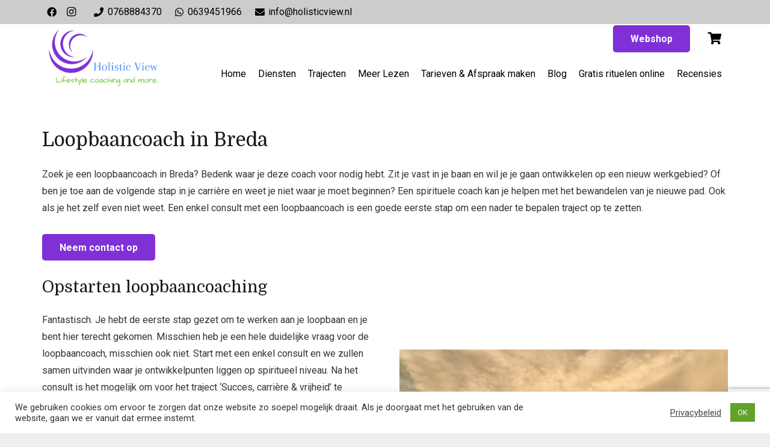

--- FILE ---
content_type: text/html; charset=utf-8
request_url: https://www.google.com/recaptcha/api2/anchor?ar=1&k=6LcI1dYZAAAAAAWjuWzLgHdtsOOfO-4zn3pwIsyD&co=aHR0cHM6Ly9ob2xpc3RpY3ZpZXcubmw6NDQz&hl=en&v=PoyoqOPhxBO7pBk68S4YbpHZ&size=invisible&anchor-ms=20000&execute-ms=30000&cb=vdrlal5u2w38
body_size: 48607
content:
<!DOCTYPE HTML><html dir="ltr" lang="en"><head><meta http-equiv="Content-Type" content="text/html; charset=UTF-8">
<meta http-equiv="X-UA-Compatible" content="IE=edge">
<title>reCAPTCHA</title>
<style type="text/css">
/* cyrillic-ext */
@font-face {
  font-family: 'Roboto';
  font-style: normal;
  font-weight: 400;
  font-stretch: 100%;
  src: url(//fonts.gstatic.com/s/roboto/v48/KFO7CnqEu92Fr1ME7kSn66aGLdTylUAMa3GUBHMdazTgWw.woff2) format('woff2');
  unicode-range: U+0460-052F, U+1C80-1C8A, U+20B4, U+2DE0-2DFF, U+A640-A69F, U+FE2E-FE2F;
}
/* cyrillic */
@font-face {
  font-family: 'Roboto';
  font-style: normal;
  font-weight: 400;
  font-stretch: 100%;
  src: url(//fonts.gstatic.com/s/roboto/v48/KFO7CnqEu92Fr1ME7kSn66aGLdTylUAMa3iUBHMdazTgWw.woff2) format('woff2');
  unicode-range: U+0301, U+0400-045F, U+0490-0491, U+04B0-04B1, U+2116;
}
/* greek-ext */
@font-face {
  font-family: 'Roboto';
  font-style: normal;
  font-weight: 400;
  font-stretch: 100%;
  src: url(//fonts.gstatic.com/s/roboto/v48/KFO7CnqEu92Fr1ME7kSn66aGLdTylUAMa3CUBHMdazTgWw.woff2) format('woff2');
  unicode-range: U+1F00-1FFF;
}
/* greek */
@font-face {
  font-family: 'Roboto';
  font-style: normal;
  font-weight: 400;
  font-stretch: 100%;
  src: url(//fonts.gstatic.com/s/roboto/v48/KFO7CnqEu92Fr1ME7kSn66aGLdTylUAMa3-UBHMdazTgWw.woff2) format('woff2');
  unicode-range: U+0370-0377, U+037A-037F, U+0384-038A, U+038C, U+038E-03A1, U+03A3-03FF;
}
/* math */
@font-face {
  font-family: 'Roboto';
  font-style: normal;
  font-weight: 400;
  font-stretch: 100%;
  src: url(//fonts.gstatic.com/s/roboto/v48/KFO7CnqEu92Fr1ME7kSn66aGLdTylUAMawCUBHMdazTgWw.woff2) format('woff2');
  unicode-range: U+0302-0303, U+0305, U+0307-0308, U+0310, U+0312, U+0315, U+031A, U+0326-0327, U+032C, U+032F-0330, U+0332-0333, U+0338, U+033A, U+0346, U+034D, U+0391-03A1, U+03A3-03A9, U+03B1-03C9, U+03D1, U+03D5-03D6, U+03F0-03F1, U+03F4-03F5, U+2016-2017, U+2034-2038, U+203C, U+2040, U+2043, U+2047, U+2050, U+2057, U+205F, U+2070-2071, U+2074-208E, U+2090-209C, U+20D0-20DC, U+20E1, U+20E5-20EF, U+2100-2112, U+2114-2115, U+2117-2121, U+2123-214F, U+2190, U+2192, U+2194-21AE, U+21B0-21E5, U+21F1-21F2, U+21F4-2211, U+2213-2214, U+2216-22FF, U+2308-230B, U+2310, U+2319, U+231C-2321, U+2336-237A, U+237C, U+2395, U+239B-23B7, U+23D0, U+23DC-23E1, U+2474-2475, U+25AF, U+25B3, U+25B7, U+25BD, U+25C1, U+25CA, U+25CC, U+25FB, U+266D-266F, U+27C0-27FF, U+2900-2AFF, U+2B0E-2B11, U+2B30-2B4C, U+2BFE, U+3030, U+FF5B, U+FF5D, U+1D400-1D7FF, U+1EE00-1EEFF;
}
/* symbols */
@font-face {
  font-family: 'Roboto';
  font-style: normal;
  font-weight: 400;
  font-stretch: 100%;
  src: url(//fonts.gstatic.com/s/roboto/v48/KFO7CnqEu92Fr1ME7kSn66aGLdTylUAMaxKUBHMdazTgWw.woff2) format('woff2');
  unicode-range: U+0001-000C, U+000E-001F, U+007F-009F, U+20DD-20E0, U+20E2-20E4, U+2150-218F, U+2190, U+2192, U+2194-2199, U+21AF, U+21E6-21F0, U+21F3, U+2218-2219, U+2299, U+22C4-22C6, U+2300-243F, U+2440-244A, U+2460-24FF, U+25A0-27BF, U+2800-28FF, U+2921-2922, U+2981, U+29BF, U+29EB, U+2B00-2BFF, U+4DC0-4DFF, U+FFF9-FFFB, U+10140-1018E, U+10190-1019C, U+101A0, U+101D0-101FD, U+102E0-102FB, U+10E60-10E7E, U+1D2C0-1D2D3, U+1D2E0-1D37F, U+1F000-1F0FF, U+1F100-1F1AD, U+1F1E6-1F1FF, U+1F30D-1F30F, U+1F315, U+1F31C, U+1F31E, U+1F320-1F32C, U+1F336, U+1F378, U+1F37D, U+1F382, U+1F393-1F39F, U+1F3A7-1F3A8, U+1F3AC-1F3AF, U+1F3C2, U+1F3C4-1F3C6, U+1F3CA-1F3CE, U+1F3D4-1F3E0, U+1F3ED, U+1F3F1-1F3F3, U+1F3F5-1F3F7, U+1F408, U+1F415, U+1F41F, U+1F426, U+1F43F, U+1F441-1F442, U+1F444, U+1F446-1F449, U+1F44C-1F44E, U+1F453, U+1F46A, U+1F47D, U+1F4A3, U+1F4B0, U+1F4B3, U+1F4B9, U+1F4BB, U+1F4BF, U+1F4C8-1F4CB, U+1F4D6, U+1F4DA, U+1F4DF, U+1F4E3-1F4E6, U+1F4EA-1F4ED, U+1F4F7, U+1F4F9-1F4FB, U+1F4FD-1F4FE, U+1F503, U+1F507-1F50B, U+1F50D, U+1F512-1F513, U+1F53E-1F54A, U+1F54F-1F5FA, U+1F610, U+1F650-1F67F, U+1F687, U+1F68D, U+1F691, U+1F694, U+1F698, U+1F6AD, U+1F6B2, U+1F6B9-1F6BA, U+1F6BC, U+1F6C6-1F6CF, U+1F6D3-1F6D7, U+1F6E0-1F6EA, U+1F6F0-1F6F3, U+1F6F7-1F6FC, U+1F700-1F7FF, U+1F800-1F80B, U+1F810-1F847, U+1F850-1F859, U+1F860-1F887, U+1F890-1F8AD, U+1F8B0-1F8BB, U+1F8C0-1F8C1, U+1F900-1F90B, U+1F93B, U+1F946, U+1F984, U+1F996, U+1F9E9, U+1FA00-1FA6F, U+1FA70-1FA7C, U+1FA80-1FA89, U+1FA8F-1FAC6, U+1FACE-1FADC, U+1FADF-1FAE9, U+1FAF0-1FAF8, U+1FB00-1FBFF;
}
/* vietnamese */
@font-face {
  font-family: 'Roboto';
  font-style: normal;
  font-weight: 400;
  font-stretch: 100%;
  src: url(//fonts.gstatic.com/s/roboto/v48/KFO7CnqEu92Fr1ME7kSn66aGLdTylUAMa3OUBHMdazTgWw.woff2) format('woff2');
  unicode-range: U+0102-0103, U+0110-0111, U+0128-0129, U+0168-0169, U+01A0-01A1, U+01AF-01B0, U+0300-0301, U+0303-0304, U+0308-0309, U+0323, U+0329, U+1EA0-1EF9, U+20AB;
}
/* latin-ext */
@font-face {
  font-family: 'Roboto';
  font-style: normal;
  font-weight: 400;
  font-stretch: 100%;
  src: url(//fonts.gstatic.com/s/roboto/v48/KFO7CnqEu92Fr1ME7kSn66aGLdTylUAMa3KUBHMdazTgWw.woff2) format('woff2');
  unicode-range: U+0100-02BA, U+02BD-02C5, U+02C7-02CC, U+02CE-02D7, U+02DD-02FF, U+0304, U+0308, U+0329, U+1D00-1DBF, U+1E00-1E9F, U+1EF2-1EFF, U+2020, U+20A0-20AB, U+20AD-20C0, U+2113, U+2C60-2C7F, U+A720-A7FF;
}
/* latin */
@font-face {
  font-family: 'Roboto';
  font-style: normal;
  font-weight: 400;
  font-stretch: 100%;
  src: url(//fonts.gstatic.com/s/roboto/v48/KFO7CnqEu92Fr1ME7kSn66aGLdTylUAMa3yUBHMdazQ.woff2) format('woff2');
  unicode-range: U+0000-00FF, U+0131, U+0152-0153, U+02BB-02BC, U+02C6, U+02DA, U+02DC, U+0304, U+0308, U+0329, U+2000-206F, U+20AC, U+2122, U+2191, U+2193, U+2212, U+2215, U+FEFF, U+FFFD;
}
/* cyrillic-ext */
@font-face {
  font-family: 'Roboto';
  font-style: normal;
  font-weight: 500;
  font-stretch: 100%;
  src: url(//fonts.gstatic.com/s/roboto/v48/KFO7CnqEu92Fr1ME7kSn66aGLdTylUAMa3GUBHMdazTgWw.woff2) format('woff2');
  unicode-range: U+0460-052F, U+1C80-1C8A, U+20B4, U+2DE0-2DFF, U+A640-A69F, U+FE2E-FE2F;
}
/* cyrillic */
@font-face {
  font-family: 'Roboto';
  font-style: normal;
  font-weight: 500;
  font-stretch: 100%;
  src: url(//fonts.gstatic.com/s/roboto/v48/KFO7CnqEu92Fr1ME7kSn66aGLdTylUAMa3iUBHMdazTgWw.woff2) format('woff2');
  unicode-range: U+0301, U+0400-045F, U+0490-0491, U+04B0-04B1, U+2116;
}
/* greek-ext */
@font-face {
  font-family: 'Roboto';
  font-style: normal;
  font-weight: 500;
  font-stretch: 100%;
  src: url(//fonts.gstatic.com/s/roboto/v48/KFO7CnqEu92Fr1ME7kSn66aGLdTylUAMa3CUBHMdazTgWw.woff2) format('woff2');
  unicode-range: U+1F00-1FFF;
}
/* greek */
@font-face {
  font-family: 'Roboto';
  font-style: normal;
  font-weight: 500;
  font-stretch: 100%;
  src: url(//fonts.gstatic.com/s/roboto/v48/KFO7CnqEu92Fr1ME7kSn66aGLdTylUAMa3-UBHMdazTgWw.woff2) format('woff2');
  unicode-range: U+0370-0377, U+037A-037F, U+0384-038A, U+038C, U+038E-03A1, U+03A3-03FF;
}
/* math */
@font-face {
  font-family: 'Roboto';
  font-style: normal;
  font-weight: 500;
  font-stretch: 100%;
  src: url(//fonts.gstatic.com/s/roboto/v48/KFO7CnqEu92Fr1ME7kSn66aGLdTylUAMawCUBHMdazTgWw.woff2) format('woff2');
  unicode-range: U+0302-0303, U+0305, U+0307-0308, U+0310, U+0312, U+0315, U+031A, U+0326-0327, U+032C, U+032F-0330, U+0332-0333, U+0338, U+033A, U+0346, U+034D, U+0391-03A1, U+03A3-03A9, U+03B1-03C9, U+03D1, U+03D5-03D6, U+03F0-03F1, U+03F4-03F5, U+2016-2017, U+2034-2038, U+203C, U+2040, U+2043, U+2047, U+2050, U+2057, U+205F, U+2070-2071, U+2074-208E, U+2090-209C, U+20D0-20DC, U+20E1, U+20E5-20EF, U+2100-2112, U+2114-2115, U+2117-2121, U+2123-214F, U+2190, U+2192, U+2194-21AE, U+21B0-21E5, U+21F1-21F2, U+21F4-2211, U+2213-2214, U+2216-22FF, U+2308-230B, U+2310, U+2319, U+231C-2321, U+2336-237A, U+237C, U+2395, U+239B-23B7, U+23D0, U+23DC-23E1, U+2474-2475, U+25AF, U+25B3, U+25B7, U+25BD, U+25C1, U+25CA, U+25CC, U+25FB, U+266D-266F, U+27C0-27FF, U+2900-2AFF, U+2B0E-2B11, U+2B30-2B4C, U+2BFE, U+3030, U+FF5B, U+FF5D, U+1D400-1D7FF, U+1EE00-1EEFF;
}
/* symbols */
@font-face {
  font-family: 'Roboto';
  font-style: normal;
  font-weight: 500;
  font-stretch: 100%;
  src: url(//fonts.gstatic.com/s/roboto/v48/KFO7CnqEu92Fr1ME7kSn66aGLdTylUAMaxKUBHMdazTgWw.woff2) format('woff2');
  unicode-range: U+0001-000C, U+000E-001F, U+007F-009F, U+20DD-20E0, U+20E2-20E4, U+2150-218F, U+2190, U+2192, U+2194-2199, U+21AF, U+21E6-21F0, U+21F3, U+2218-2219, U+2299, U+22C4-22C6, U+2300-243F, U+2440-244A, U+2460-24FF, U+25A0-27BF, U+2800-28FF, U+2921-2922, U+2981, U+29BF, U+29EB, U+2B00-2BFF, U+4DC0-4DFF, U+FFF9-FFFB, U+10140-1018E, U+10190-1019C, U+101A0, U+101D0-101FD, U+102E0-102FB, U+10E60-10E7E, U+1D2C0-1D2D3, U+1D2E0-1D37F, U+1F000-1F0FF, U+1F100-1F1AD, U+1F1E6-1F1FF, U+1F30D-1F30F, U+1F315, U+1F31C, U+1F31E, U+1F320-1F32C, U+1F336, U+1F378, U+1F37D, U+1F382, U+1F393-1F39F, U+1F3A7-1F3A8, U+1F3AC-1F3AF, U+1F3C2, U+1F3C4-1F3C6, U+1F3CA-1F3CE, U+1F3D4-1F3E0, U+1F3ED, U+1F3F1-1F3F3, U+1F3F5-1F3F7, U+1F408, U+1F415, U+1F41F, U+1F426, U+1F43F, U+1F441-1F442, U+1F444, U+1F446-1F449, U+1F44C-1F44E, U+1F453, U+1F46A, U+1F47D, U+1F4A3, U+1F4B0, U+1F4B3, U+1F4B9, U+1F4BB, U+1F4BF, U+1F4C8-1F4CB, U+1F4D6, U+1F4DA, U+1F4DF, U+1F4E3-1F4E6, U+1F4EA-1F4ED, U+1F4F7, U+1F4F9-1F4FB, U+1F4FD-1F4FE, U+1F503, U+1F507-1F50B, U+1F50D, U+1F512-1F513, U+1F53E-1F54A, U+1F54F-1F5FA, U+1F610, U+1F650-1F67F, U+1F687, U+1F68D, U+1F691, U+1F694, U+1F698, U+1F6AD, U+1F6B2, U+1F6B9-1F6BA, U+1F6BC, U+1F6C6-1F6CF, U+1F6D3-1F6D7, U+1F6E0-1F6EA, U+1F6F0-1F6F3, U+1F6F7-1F6FC, U+1F700-1F7FF, U+1F800-1F80B, U+1F810-1F847, U+1F850-1F859, U+1F860-1F887, U+1F890-1F8AD, U+1F8B0-1F8BB, U+1F8C0-1F8C1, U+1F900-1F90B, U+1F93B, U+1F946, U+1F984, U+1F996, U+1F9E9, U+1FA00-1FA6F, U+1FA70-1FA7C, U+1FA80-1FA89, U+1FA8F-1FAC6, U+1FACE-1FADC, U+1FADF-1FAE9, U+1FAF0-1FAF8, U+1FB00-1FBFF;
}
/* vietnamese */
@font-face {
  font-family: 'Roboto';
  font-style: normal;
  font-weight: 500;
  font-stretch: 100%;
  src: url(//fonts.gstatic.com/s/roboto/v48/KFO7CnqEu92Fr1ME7kSn66aGLdTylUAMa3OUBHMdazTgWw.woff2) format('woff2');
  unicode-range: U+0102-0103, U+0110-0111, U+0128-0129, U+0168-0169, U+01A0-01A1, U+01AF-01B0, U+0300-0301, U+0303-0304, U+0308-0309, U+0323, U+0329, U+1EA0-1EF9, U+20AB;
}
/* latin-ext */
@font-face {
  font-family: 'Roboto';
  font-style: normal;
  font-weight: 500;
  font-stretch: 100%;
  src: url(//fonts.gstatic.com/s/roboto/v48/KFO7CnqEu92Fr1ME7kSn66aGLdTylUAMa3KUBHMdazTgWw.woff2) format('woff2');
  unicode-range: U+0100-02BA, U+02BD-02C5, U+02C7-02CC, U+02CE-02D7, U+02DD-02FF, U+0304, U+0308, U+0329, U+1D00-1DBF, U+1E00-1E9F, U+1EF2-1EFF, U+2020, U+20A0-20AB, U+20AD-20C0, U+2113, U+2C60-2C7F, U+A720-A7FF;
}
/* latin */
@font-face {
  font-family: 'Roboto';
  font-style: normal;
  font-weight: 500;
  font-stretch: 100%;
  src: url(//fonts.gstatic.com/s/roboto/v48/KFO7CnqEu92Fr1ME7kSn66aGLdTylUAMa3yUBHMdazQ.woff2) format('woff2');
  unicode-range: U+0000-00FF, U+0131, U+0152-0153, U+02BB-02BC, U+02C6, U+02DA, U+02DC, U+0304, U+0308, U+0329, U+2000-206F, U+20AC, U+2122, U+2191, U+2193, U+2212, U+2215, U+FEFF, U+FFFD;
}
/* cyrillic-ext */
@font-face {
  font-family: 'Roboto';
  font-style: normal;
  font-weight: 900;
  font-stretch: 100%;
  src: url(//fonts.gstatic.com/s/roboto/v48/KFO7CnqEu92Fr1ME7kSn66aGLdTylUAMa3GUBHMdazTgWw.woff2) format('woff2');
  unicode-range: U+0460-052F, U+1C80-1C8A, U+20B4, U+2DE0-2DFF, U+A640-A69F, U+FE2E-FE2F;
}
/* cyrillic */
@font-face {
  font-family: 'Roboto';
  font-style: normal;
  font-weight: 900;
  font-stretch: 100%;
  src: url(//fonts.gstatic.com/s/roboto/v48/KFO7CnqEu92Fr1ME7kSn66aGLdTylUAMa3iUBHMdazTgWw.woff2) format('woff2');
  unicode-range: U+0301, U+0400-045F, U+0490-0491, U+04B0-04B1, U+2116;
}
/* greek-ext */
@font-face {
  font-family: 'Roboto';
  font-style: normal;
  font-weight: 900;
  font-stretch: 100%;
  src: url(//fonts.gstatic.com/s/roboto/v48/KFO7CnqEu92Fr1ME7kSn66aGLdTylUAMa3CUBHMdazTgWw.woff2) format('woff2');
  unicode-range: U+1F00-1FFF;
}
/* greek */
@font-face {
  font-family: 'Roboto';
  font-style: normal;
  font-weight: 900;
  font-stretch: 100%;
  src: url(//fonts.gstatic.com/s/roboto/v48/KFO7CnqEu92Fr1ME7kSn66aGLdTylUAMa3-UBHMdazTgWw.woff2) format('woff2');
  unicode-range: U+0370-0377, U+037A-037F, U+0384-038A, U+038C, U+038E-03A1, U+03A3-03FF;
}
/* math */
@font-face {
  font-family: 'Roboto';
  font-style: normal;
  font-weight: 900;
  font-stretch: 100%;
  src: url(//fonts.gstatic.com/s/roboto/v48/KFO7CnqEu92Fr1ME7kSn66aGLdTylUAMawCUBHMdazTgWw.woff2) format('woff2');
  unicode-range: U+0302-0303, U+0305, U+0307-0308, U+0310, U+0312, U+0315, U+031A, U+0326-0327, U+032C, U+032F-0330, U+0332-0333, U+0338, U+033A, U+0346, U+034D, U+0391-03A1, U+03A3-03A9, U+03B1-03C9, U+03D1, U+03D5-03D6, U+03F0-03F1, U+03F4-03F5, U+2016-2017, U+2034-2038, U+203C, U+2040, U+2043, U+2047, U+2050, U+2057, U+205F, U+2070-2071, U+2074-208E, U+2090-209C, U+20D0-20DC, U+20E1, U+20E5-20EF, U+2100-2112, U+2114-2115, U+2117-2121, U+2123-214F, U+2190, U+2192, U+2194-21AE, U+21B0-21E5, U+21F1-21F2, U+21F4-2211, U+2213-2214, U+2216-22FF, U+2308-230B, U+2310, U+2319, U+231C-2321, U+2336-237A, U+237C, U+2395, U+239B-23B7, U+23D0, U+23DC-23E1, U+2474-2475, U+25AF, U+25B3, U+25B7, U+25BD, U+25C1, U+25CA, U+25CC, U+25FB, U+266D-266F, U+27C0-27FF, U+2900-2AFF, U+2B0E-2B11, U+2B30-2B4C, U+2BFE, U+3030, U+FF5B, U+FF5D, U+1D400-1D7FF, U+1EE00-1EEFF;
}
/* symbols */
@font-face {
  font-family: 'Roboto';
  font-style: normal;
  font-weight: 900;
  font-stretch: 100%;
  src: url(//fonts.gstatic.com/s/roboto/v48/KFO7CnqEu92Fr1ME7kSn66aGLdTylUAMaxKUBHMdazTgWw.woff2) format('woff2');
  unicode-range: U+0001-000C, U+000E-001F, U+007F-009F, U+20DD-20E0, U+20E2-20E4, U+2150-218F, U+2190, U+2192, U+2194-2199, U+21AF, U+21E6-21F0, U+21F3, U+2218-2219, U+2299, U+22C4-22C6, U+2300-243F, U+2440-244A, U+2460-24FF, U+25A0-27BF, U+2800-28FF, U+2921-2922, U+2981, U+29BF, U+29EB, U+2B00-2BFF, U+4DC0-4DFF, U+FFF9-FFFB, U+10140-1018E, U+10190-1019C, U+101A0, U+101D0-101FD, U+102E0-102FB, U+10E60-10E7E, U+1D2C0-1D2D3, U+1D2E0-1D37F, U+1F000-1F0FF, U+1F100-1F1AD, U+1F1E6-1F1FF, U+1F30D-1F30F, U+1F315, U+1F31C, U+1F31E, U+1F320-1F32C, U+1F336, U+1F378, U+1F37D, U+1F382, U+1F393-1F39F, U+1F3A7-1F3A8, U+1F3AC-1F3AF, U+1F3C2, U+1F3C4-1F3C6, U+1F3CA-1F3CE, U+1F3D4-1F3E0, U+1F3ED, U+1F3F1-1F3F3, U+1F3F5-1F3F7, U+1F408, U+1F415, U+1F41F, U+1F426, U+1F43F, U+1F441-1F442, U+1F444, U+1F446-1F449, U+1F44C-1F44E, U+1F453, U+1F46A, U+1F47D, U+1F4A3, U+1F4B0, U+1F4B3, U+1F4B9, U+1F4BB, U+1F4BF, U+1F4C8-1F4CB, U+1F4D6, U+1F4DA, U+1F4DF, U+1F4E3-1F4E6, U+1F4EA-1F4ED, U+1F4F7, U+1F4F9-1F4FB, U+1F4FD-1F4FE, U+1F503, U+1F507-1F50B, U+1F50D, U+1F512-1F513, U+1F53E-1F54A, U+1F54F-1F5FA, U+1F610, U+1F650-1F67F, U+1F687, U+1F68D, U+1F691, U+1F694, U+1F698, U+1F6AD, U+1F6B2, U+1F6B9-1F6BA, U+1F6BC, U+1F6C6-1F6CF, U+1F6D3-1F6D7, U+1F6E0-1F6EA, U+1F6F0-1F6F3, U+1F6F7-1F6FC, U+1F700-1F7FF, U+1F800-1F80B, U+1F810-1F847, U+1F850-1F859, U+1F860-1F887, U+1F890-1F8AD, U+1F8B0-1F8BB, U+1F8C0-1F8C1, U+1F900-1F90B, U+1F93B, U+1F946, U+1F984, U+1F996, U+1F9E9, U+1FA00-1FA6F, U+1FA70-1FA7C, U+1FA80-1FA89, U+1FA8F-1FAC6, U+1FACE-1FADC, U+1FADF-1FAE9, U+1FAF0-1FAF8, U+1FB00-1FBFF;
}
/* vietnamese */
@font-face {
  font-family: 'Roboto';
  font-style: normal;
  font-weight: 900;
  font-stretch: 100%;
  src: url(//fonts.gstatic.com/s/roboto/v48/KFO7CnqEu92Fr1ME7kSn66aGLdTylUAMa3OUBHMdazTgWw.woff2) format('woff2');
  unicode-range: U+0102-0103, U+0110-0111, U+0128-0129, U+0168-0169, U+01A0-01A1, U+01AF-01B0, U+0300-0301, U+0303-0304, U+0308-0309, U+0323, U+0329, U+1EA0-1EF9, U+20AB;
}
/* latin-ext */
@font-face {
  font-family: 'Roboto';
  font-style: normal;
  font-weight: 900;
  font-stretch: 100%;
  src: url(//fonts.gstatic.com/s/roboto/v48/KFO7CnqEu92Fr1ME7kSn66aGLdTylUAMa3KUBHMdazTgWw.woff2) format('woff2');
  unicode-range: U+0100-02BA, U+02BD-02C5, U+02C7-02CC, U+02CE-02D7, U+02DD-02FF, U+0304, U+0308, U+0329, U+1D00-1DBF, U+1E00-1E9F, U+1EF2-1EFF, U+2020, U+20A0-20AB, U+20AD-20C0, U+2113, U+2C60-2C7F, U+A720-A7FF;
}
/* latin */
@font-face {
  font-family: 'Roboto';
  font-style: normal;
  font-weight: 900;
  font-stretch: 100%;
  src: url(//fonts.gstatic.com/s/roboto/v48/KFO7CnqEu92Fr1ME7kSn66aGLdTylUAMa3yUBHMdazQ.woff2) format('woff2');
  unicode-range: U+0000-00FF, U+0131, U+0152-0153, U+02BB-02BC, U+02C6, U+02DA, U+02DC, U+0304, U+0308, U+0329, U+2000-206F, U+20AC, U+2122, U+2191, U+2193, U+2212, U+2215, U+FEFF, U+FFFD;
}

</style>
<link rel="stylesheet" type="text/css" href="https://www.gstatic.com/recaptcha/releases/PoyoqOPhxBO7pBk68S4YbpHZ/styles__ltr.css">
<script nonce="LWB0iNFC7pN0aCloPSwPFw" type="text/javascript">window['__recaptcha_api'] = 'https://www.google.com/recaptcha/api2/';</script>
<script type="text/javascript" src="https://www.gstatic.com/recaptcha/releases/PoyoqOPhxBO7pBk68S4YbpHZ/recaptcha__en.js" nonce="LWB0iNFC7pN0aCloPSwPFw">
      
    </script></head>
<body><div id="rc-anchor-alert" class="rc-anchor-alert"></div>
<input type="hidden" id="recaptcha-token" value="[base64]">
<script type="text/javascript" nonce="LWB0iNFC7pN0aCloPSwPFw">
      recaptcha.anchor.Main.init("[\x22ainput\x22,[\x22bgdata\x22,\x22\x22,\[base64]/[base64]/[base64]/bmV3IHJbeF0oY1swXSk6RT09Mj9uZXcgclt4XShjWzBdLGNbMV0pOkU9PTM/bmV3IHJbeF0oY1swXSxjWzFdLGNbMl0pOkU9PTQ/[base64]/[base64]/[base64]/[base64]/[base64]/[base64]/[base64]/[base64]\x22,\[base64]\\u003d\x22,\x22f0I4woRMflZ3w5rDrMO/w6LCuQ0xwolHZiMWwqZ4w5/CiB9QwptHGMKzwp3CtMO8w6Anw7lpBMObwqbDhsKbJcOxwrjDvWHDij3Cq8Oawp/DpBcsPy1owp/DngbDv8KUAwXCvjhDw5vDlRjCrA08w5RZwrrDtsOgwpZQwqbCsAHDhsOrwr0yLSMvwrkNAsKPw7zCo0/DnkXCrR7CrsOuw4NrwpfDkMKcwovCrTFKdMORwo3DqsKrwowUEkbDsMOhwoA9QcKsw5jChsO9w6nDlMK4w67DjSrDlcKVwoJZw6p/w5IQDcOJXcKqwo9eIcK/[base64]/Dm2hzwoYKw7bDgMKuw6vDs8OrJcO+wq4CSsKKQsK2w6fCnnQbBgrCvXTDokLDjcKxw53DqsO7wplHw7ITdTnDohDCtl/CpA3Dv8Ohw4ttHMK6wp1+acKxDMOzCsO5w7XCosKww79rwrJHw6PDlSk/w7YxwoDDgwl+ZsOjWsOlw6PDncOjSAI3wpXDrAZDQClfMxLDm8KrWMKpWDA+UcO5QsKPwpfDocOFw4bDucKxeGXCusOgQcOhw6rDpMO+dWHDpVgiw6XDmMKXSRLCtcO0worDp2PCh8OuecOcTcO4TcKKw5/[base64]/Cv8OxBcO1worCncKgw5TDq2HCjsK+Mn3Dn3vCvUTCmBB1LsKAwrXChAnClWUHcSfDmCEdwpnDi8OoJ3UXw6sPwpQewoDDjcOvw7Ivw6UkwofDmcKmFcO3U8KoJsKEwozClcKfwo0KCsObdVhfw7/CscKoYVNVBnlEf2xYw5bCoXsCNSkiakbDsT7Drj3DrG9Kwq7Dkh0iw6PCoxzCucOhw5QWbT8+KsKXL1/DpsKxwr4FUjrCkl4Ww67DocKPfsO1HQTDlz8iw6MEwoglNMObL8O/w43CqcOgwoZSERBqY2jDjwTCvg3Dj8OPw7McY8KMwqzDinEbE13DoUXDh8Kew5vDlhohw4fCoMOCMMOyJm4nw6rCrSdRw7pHZsOewqjChV/CgMKSwr1vEMOGw7/ClgLDpg3CncKROhxRwqslA0F+asK1wp8TNQ7CsMOXw5kTw67DgsK2H0wwwohqw57DscKZcRR6QMKKMG86wqcIw6/DvFI/FcKnw6MVJV5RHShZPEMww6Q/Y8O9PsO0R3DCn8OWdWrDs13Cp8KqYsOTKGYuZsOkw6lJbsOSVSbDgMObN8KMw55Rwo4oBHjDksOqTcKlVgTCucKnw6UFw4wVw63CucOSw7Y8bXgtZMKHw5kaE8OTwrcRwoh7w5BJZ8KEQXnCkMO4B8KdVsOeMhjCusOJwqvDjcOAG00dwoHDohxwMj/CtUfCvAsPw7fDjR/Cjgsmen7Cikw6wp7DnMKBw7jDqSp3w7HDtMOVw4fDriMNHsK2wqRLwrh/McOcJw3Cp8OvYMK+CF7CisKmwpsGwoQ5I8KJwojCqhI3w6vDmcOKMwHCjCc4w69qw5LDpcKfw7oJwoHCnHgBw4Ymw6U/[base64]/N2cdScO2RsKwHBDDm8O+wofChVZ1K8KhbnA/wrvDrsKrOsKJaMKkwqxUwpTCmDQywpAVS3vDrEUAw60UMU/Cm8OEQA1VXV7DnMOAQgzCkxPDmzJCBBJswqnDk3PDo0d3wpXDtDQawqoYwpwYCsOKw5xPMGDDjMKrw5hUDSoyNMOaw43DukkaGgPDuCjCt8Oewqt9w5bDtRXDoMOtYcOlwoLCsMOewq50w6lQw5nDgsOswp5kwpBCwpPCgMOpFcONYcKgbFQMKMO/w5fCqMOeL8KAw5DCjVLDrcKyTRvDg8OfCD9lwoJ8ecO/X8OfOsOkGcKUwqfDkhlAwqx8w544woMGw6/CqsKnwr7DlETDtnvDrVVef8OkfMOWwq9Jw53DgS7DusOWDcOGw54hMjwEw4Vow64DNMOzw6QxNVw8w53Ctg0wQ8OZClLCpV54wpgWXwXDocKIfcOmw7XCoWg5wpPCicKBbjTDr3l8w59BOMKwW8OyXyp3JMKUw5/DocO8ARlCJQ1iwpLCsg/DqB/DvcOIMD0WIsKOE8OYwpVGMMOMw47CujbDsCvCjTzCqUVDwpVGR3FZw4bCosKSejzDrMKzw6DCu3Muw4scwpTCmS3Co8KSVsKUwrzDsMOcw67ClVfCgsOLwp1RQA3DlsKBwoXCiB9Qw5ZQKB3DhHpIQcOmw7fDpGF2w49yH3HDt8O9fXggQHYfw4/CmMOQQmbDhQB4wr8OwqvCksOdb8KnAsK5w5lww4VNPcK5wpPCv8KKTA7DnBfCtA51wpHCmz1fLsK5VXxLM1VWwqjCu8KpPmlcRzTCm8KlwpYMwo7CjsO6T8Oyd8K2w6zCriZfE3/DjiFQwo4aw5nDnMOGezRZwpTCskxiwrnCq8K9CMO7ecOYXC5/w5jDtRjCq3bCvXl6ecK1w7Vnf2s3w4VUbQrCilAncMKww7HCuRt1wpfChjLChcOJwpPDhTfDv8KvOcKIw7bCthDDh8OOwrrCvmnCkwpAwpgTwqM0BwjCjcO/[base64]/ChDzDs8K9wqd7HnzCmsKMwrDCtD5+Y8O6w5nDu8KCYEfDkMOVw7QdMnI/[base64]/Cj8KIw4ZfD8K6w54iwplfwr8WPx5AVcKrwqhvworCvV3DhcOFXgbCqG/CjsK4wpZ6Ok5PMRnDoMO8C8KiPsKNW8Oaw6oCwrrDscOlN8OywppMMMOER2jDogkawqnCt8OHwpoWwpzCkMO7w6RFe8OdV8K2T8OnRsOuGnPDhyB7wqNdwrzDpn1nwp3CvcO6woXDjE1ScMO4w4VFR20Nw79dw49uI8KJUcKAw7bDmic/[base64]/C8OFbcK9wpkkwqV7w6/DmsK9EsKzw5NBMjYzR8KDwq9fMQp8RDgjwo7DqcOAFMKUGcOgCCzCpQnCl8OqDcKCG3lfw4zCq8OoScOVw4dvN8KefmjCjMOGwoDCjW/[base64]/[base64]/[base64]/Dm8OFw5U/wq90wojCscKJw7XCtzZgwrNqwqV8wpnCqQzDsCFcSmpzL8KlwpswUMOmw7LDsmPDgsOMw65VQMOeSG/Cl8KMGyY+Y1w0wo9XwoVYVEPDpMK1eUzDt8KbE1shw49bB8OAw6jCqn3CmHPCvSXDq8KGwqvCiMOJasK+Yk3DvytMw6hrQMKmw6V1w4JcBsKGKTbDtMKNTMK2w7nDqsKMdm08AsKTwoTDjndywqPChW/DnsO0eMO+ERHDmDHDoSXClsOOA1DDhAw9wq5tIUUJeMOGw7w5X8Kgw5TCrk7DkXLDsMO1w63DtC5Vw7PDqR1eM8Oaw6/[base64]/[base64]/RFhJwqQ0wqvDgMO4EUPCvy/CksK5w67DnMKyIRDCgVLDim7Cm8O6EmXDlRkkDRbCsW8vw4fDusOYeBPDoGEfw5PClMKdwrfCjcKmfl1OdhI7CcKHw6NAOMOwQGt/w6Y9w6XCiivDhsKKw7YDZk9HwpgjwpBFw67Dkh3CsMO0w74twrYuwqHDp0d2AUHDowjCuWR7GhYSUsK2w712TcOawpvCiMKzEcKlwojCisOwHBhUHnbDjMOJw7BXSRLDp1kULSVCNsO1EGbCr8KCw7QDZGgYTx/[base64]/ChcKkwqHDm3pdEjfDszceZcOfwpYDKSpmTz4US2ZSP3nCuXzCpcKsEG3Dow/DjzjCkAHDogjCnTTCuQTDgsOvCsOEPEnDsMOMdUsRBTtSfDbCgGM/awpdcsKOw7nDsMOVQMOgZ8OVdMKjZDQFXXZ1w5bCt8OwIk5Gwo3Dp1fCjsO+w4DDux/CpB85w5J8w6l5E8Krw4XDu1hxwpvDu13CnMKEMcOlw7QnNcK0VStQGcKgw7xCw6/DhhfDgcOMw5PDkMOEw7Qew4DChlHDscKlacKSw4rClMO2wrvComvCqkJnaxPCpCUuw6Mnw77Cum7Di8K/w5bCvzQCO8KKw6LDisKyIMOPwqYdw7DDvsONw7HClsOrwqrDsMOlCRgkTCMNw79jBsOLM8KcfTNSeBFDw5rDl8O2wrVhwpbDkAkUw582w77CpWnCpiJ+woPDqQ/Ch8KudD1ZcTDCoMKqfsObw64hUMKGwqTCvnPCtcKfHMOlOBrDlAUiwqXCuS3CsTQyY8K2wp7DtW3ClsOJJMKsWFk0eMOuw4IHBQjChwjCo1pfPcKEOcOSwovCpADDucOHZBvDki3Cjm0nf8KLw5vCri7CvzrCsmXDqknDrEDCtCdmBn/Cp8KMHsORwqHCtcO/DQ4BwqrDmMOnwqk2EDA8KMKuwrtfMMOXw5lHw5zCgsKHF14vwpvDo3oZw7bDpwJ/wqtVw4ZVaX3DtsOtwrzCp8OWW2vDugbCp8OXFcKvwqVPUzLDlnPDmRUYPcOfwrRtDsK4aAPClmPCrTtLw4sRchPDmsOywqprwqjClljDmGYsElh5acOlcXpZwrVPPcOww7FOwqULfhslw6Mew6TDisKbK8KAwq7DpRjDpmt/[base64]/CgcOXwrIKaMOjTMKHRsO/ZMKNwqJtb8OSbQpfw4HDnwQyw5tdw5jDlBnDhMOMVsOOMBXDgcKtw7TDiQFywqYZF0M+wpNIAcKmJMOvwoFNfg5WwrtqAV/Cm3VqS8OjcQ9tdsOgw5LDsQ8UW8O+CcKLQ8K5dQPDhwjDgcKBwr/DmsOpwpHDgsKnF8KCwq4cEcKkw7Eiw6bCgiQXwrpvw7zDkSrDlSQ1OcOZCsOSVxZswo8kQ8KIDcOULQRuVXbDiCvDs2fChjvDlsOkTMO2wp3DuwNgwoUsccKRAyfCv8OWwp58WkxHw5Ayw6pjRsO8wqo8DGfDhzE/[base64]/wrY6w4xqwr8nw7TDoWHCkWV/GcO0GRUYdMOVb8OOCRDDixI0NWF9MwpxK8KfwpR2w78mwoDDusOREsKgKMOew6/Cq8O+cGbDoMKCw6fDiidgwq5iw73Ck8KcNMKySsO0MgZCwo1iUMKjPm0Bw7bDlRLDsH5BwpdhLhzDn8KDN0VmBzvDv8Ojwp0CNcKNwozCo8OJw67CkBYnAT7Ct8KIwpTCgkcfw5fCvcK1wrgsw7jDq8KdwpbDsMOvdQ8hw6PDgXTDkGsXw7rCqcKYwo4xAsK/w6dxIsKmwo8ZNsKYw6XDscKybcODGMKtw6vCon7DoMK7w5oOYMO3GsKQYMOkw53DvcOSP8OARiTDmWsOw5Baw7rDpsOFHcOEL8O4JMO2SWkKeQzCq1zCq8KCHDxiw6Q3w4XDpRVhOSbDqxgmcMOEcsOLw6nDuMKSwqDCkC/Dkm3Dvm4twpvCtCHCvsOXwqbDnwfDkMKwwppdw5puw6Maw7FqOT3DrCDDunckwoXChicCPMODwqM1wqlmC8K2w7HCqsOXBMKNw6bCpU7Csh/DgTDDhMK9dmY4wqEsd1Jaw6TDmW8RHibDg8KFDcK5ZUzDu8OSR8OYesKDZ3DDlADCpMObR1s7YcOXMMK+wrfDrnnDi2oGw6vDvMOYZMO3woLCqnHDrMOnw4/DhsKlJsO3wovDvytKw6owKsKtw4/DjCNteCzDsAVOw6nCpcKmZcOgw4nDncKWJcKpw7toYsK1b8K6HMKmFWlhwpRkwrFmw5BTwpvChUt9wqprU0zCrGoRwrjDm8OEOwo/S197BA/ClcO/w67DpDAowrQcEUUuQSVWw64QUQZ1DAdWV0jCkmoew6zDpS7DusKGw4PCkyFjLFUQwrbDqkPCp8ONw4RLw59Dw5vDk8OXwpsPZl/Cn8Kxwq4pwrxHwp/[base64]/CgGbChcKuwrlOJFguMXzDg8OLwpvDtTPChsK/P8KdHjAbcsKEwppYBcO5wo4kf8O7woBKZMOeK8OWw6ULJsKROsOiwqbCi15Cw5YafzbDolHCv8KFwrPDgE4tASvCpMKkw50ow6HDiMKKw4XCoWjDrx47GxoRCcOPw7lXdsO4w47CjsKBZMK4GMKtwoA/wo3DrWXCrsKnWl4TJQrDmcKDB8OIwqrDlsKQRAvCtRfDnVhrw6LCpMOZw7AqwrvCvFDDtSHDnipha34ZAcK+AMOEDMOLw5EawqMlHhDDvk8Rw7FXL3/DpMOvwrQfasOtwqs8Y0hqwrYIw4NwSsKxPzjDmDJvWMOBWVM9YMO9wrBNwp/Cn8KBaxHDszrDsyrCu8OpEQ3CqcOKw4XDmyLCiMO9wrjCrEkSw6zDnsKkIBpmw6MKw44pODvDt3RuOcOTwphjwpLDvhY1w5dad8OEQcKrwqLDk8OBwr7CpmwTwq1OwobCq8O3wp/[base64]/CqH8CB8O8w6XCmhoSw7FbwoPDricnw6IMTWdUL8OgwrVzw4I4w70PFgR0w4sww4dgYEhvHsOEw47Chz1Ew4gZUTMSb27CvMKjw7RkQMOeKsOQccOsJ8Kwwo3Cji4hw7nCu8KbcMK/w7RKLMOfVwB0IG9Gw6BEwrdYJsODCETCsSAbJMODwpfDusKKw4QPGB7CncOTR0trB8KQwqHCrMKLw7LDncOgwq3Dm8OYw53CtWBoSMOzwpFoSCIWwr/CkibDv8KEw47DrMOnFcOCwojDosOgwprCsR45wogXQsKMwq94woJQw4PDtcO/D1DCuVrCgRpRwpsLGsOIwpbDpsOiZsOlw5XCi8Kow7FQFh3DjsK/wo3Cj8OSYX7CvF52wpPDvywhw7DCg3DConxefV8jXcOQJEBvWkjCvHvCscOnwrbCisKBVlfCux/DoyA4enfCisOWw5YGw5dDwp1OwqJWbR/[base64]/[base64]/dDDDmMOJI3xTBF9CAsKObCA5w5pAFcO1w7HCiU8+JUfCmzzCigUgbsKswpZyensWakHClMK2w7ZNOcKtfcOfdhtNw6pNwrDCm2/Cr8Kbw5jDgMK4w5jDhWkZwp/[base64]/Ch8OacMKJw4gKM8K5wothwqtSwo1LfcK4w7nCo8OvwptQOsKOQ8KvaTrDs8O+wr7DkMK/[base64]/[base64]/wrgfwpjCoCsuw4DCvBUbXWFKUiDDlMKCwrZYwqvDlMKOwqFVwp3DhHIBw6EedMKPacOda8KiwrTDj8KNID7Dlk8Hwq9swoEsw4BDw6JBDcOpw6/CpAI8DsOBD1jDicKtCyDDrgFmJBPDqCvChmPDuMKvw596woQGbSvDtCdLwqzCvsKlwrxYdsKePiPDhmDCnMOdw5EGL8OEw4hUBcKywqjCmsOzwr/DosKAw55iw4p4BMOKw4wwwqzDkWJGG8OfwrTCmzhwworCh8OaRiREw6YmwojCv8Kzwo5PIcKtwoctwqfDrsObJ8KdGcOUw7UQAzvCgcOdw7ldDjPDqVDCqRkww4XCkUgzw5DCuMOjLcK3UD0Ywp/DpsKjOmvDusKjL0bDlkrDsyvDrwAzZMO9MMKzYMKKw6pLw7chwrzDosKzwoHCvzTClcOFwqsVwpPDpE7DlxZpEg8/RSLDgsKmwrgFWsOMwqx9w7M5woo7LMKcw6fCrcO4Mwt1IcOswrVlw5PCqwRlNMODaErCs8OeBsKHUcOZw7BPw6JBXMO8YMKbV8OSwpzDk8KJw4XDncOiIwfDkcOmwrFwwpnDiQxtwpNKwpnDm0cewr/[base64]/d8Klw6ICwqdafsKiw4fCvsKrw5BdVMOebTPDpxrDo8Kbc1LCty5nI8OKw4Ugw5XCmMONED3CqGcDFcKKeMKUKFgnw7IyQ8OZA8OJFMOfw758w7ssAsO/wpc3OFJqwo9mTsKowqYSw6V3w4DCuEZqIMOzwoMawpBPw6LCpMOSwobCs8OcVsK0UzMHw6tYQ8O2wpTCrAjChcKowp/Co8K/[base64]/DvD3DgTFyCsO0VmDCmgfClsOwNcOxwqvDn2AsHcOrZ8KowqMXwoLCq13DjyAUwrbDk8K/VsOgPMOvw69kw45Tc8OYBQgnw5E3FRHDhsKrw6dgH8OwwojDnnpMMMOJw67DvsOJw5TDjFdYeMKNB8OcwpY8MRAWw7Adw77DpMO1wrYgeQjCrz7DhsKtw6N0wr5cwojCoAIHHcO/RB5pw4nDrUfDpMOtw4cIwqTCusOKA1xTSsO5wprCvMKZEMObw4dJw60Fw6BZEMOGw6HDncORw6fCusOAwpkyDsOsMXvDhiVkwrkaw51nGcKeBg1XJRTClcK5R1lVNCVcwrECwp7CjCPCnzw/woZjKsOZXsOCwqVjdcOqKD4Rwr/CmMKOVsKmwpHDhkgHBcKIwrLDmcOVGi7CpcOtYMO/wrvDicK6eMKHdsOiwp7CjEA/[base64]/CoRrDl8Kfw4ZmJ2XClUjDk8KewoNfwoLCjyHDnRFewpPCgjnDhsOXMUcOIEfCpQ/Dh8OEwrHClcKJTUDDtivDmMO5FsO4w5/Cs0MQwotCZcKRbw0vaMOww6V9wp/DpToBcMKDHkkKw5nDuMKxwoPDssKqwprCuMOww7M3CsKKwo53wqfCu8KIGmIiw57Dh8Kbw7/CpcK5TcK0w6sUIwpmw4ZKw7pRO09Pw6IiCsKSwqsWASbCvFwgaUnCqcK/w6TDuMOtw6pHOWzCvCvCkmDDnMOVIHLCvFvCgsO5w7Bmw7XCj8OXfsKqwoMHMTB7wofDocKPVRhHHcKHT8ONFV3CjsOFwpFiMcKiGDA8w7vCoMOxR8OCw5zCmXPCrks3XAYOVmvDvsKvwqPCs0cRQsOgRcORw6/Dp8OoI8Otw5V9IMOLwpU8woBOwq7CqcKnCMK5wq7DpsK0QsOnw5DDm8Kyw7vDnE/Dkwt4w7UOBcKfwpjCtsKjScKSw6fDq8OWCR0kw6HDnMOfI8KtZ8Obwr4eEMK5CcKRw5lZfMKZX25AwpjCjcODETJ3C8KAworDvyVbVjbCgsKEMsOkeVsvc2nDicKZJzxLXUI9LMKXXFHDrMOIVcKCKsKCw6PCnsOcc2HDsXBRwqzDrMO5wpDDkMO/WTPDn2bDvcO8wpwnXg3CqcOaw5TCg8KIX8Kfw5o6DV/Cr2RqVRXDg8ObFhLDvQTDrwRAwotKcCXCunZvw4HCsCscwrDCksOZw7LChAjDvMKTw45IwrTDhMOjw4IRw6dgwrDDhDzCt8OGYks0csKkQxdLXsOJw4LCicKBw7HDm8Kuw5PCuMO8YWjDpsKYwo/Ds8OfYmg1w4clBQRuKsKfC8OOXsK2w6J9w5NeMSkmw4DDgWB3wo0cw6vCqQtBwpXCmMOwwqjCpiYadyF+LS/ClcOUKRsdwoNPWMOKw4RiZsOiB8Khw4TDiwzDuMOXw6XCgxJVwovDj0PCusOqfMKEw5jCiw07wp9tAcKYw5BKGxXCikpfZcKSwpbDtcOxw5XCpgRXwoszOhvDgg/Cs0rDvcOMZB0ow4fDkMK+w4/Di8KGwpjCrcOdXE/DucOQw47DrSI6wr/Dj1HDkcOoXcK7wrLCkMKmWznDtF/CicKaCMOywozCmmBlw7DCscKlw4Z9KsOUPRrCj8Ond1Vqwp3CnwBlGsOCwrVHOsKyw5lXwpkOwpYcwqk8WcKiw6vCicKwwrXDhsK+E0LDqETDrkzCnBN+wq3CuzEVZMKKw7tnY8KqBRcnBCdhCsO/wpDDh8K4w7/ClcK9VcOcDVU8NMKNdXYWwozDi8OSw4XCs8O6w7wYw4MbK8OfwqXDkwfDi3wjw79Pw5x5wqbCu1wPDldYwqFaw7HDt8K/[base64]/DrzHDpMKUwo/[base64]/Do8Osw6zCpWPDvhjCintqOcOwZ8OzwqLCm8OWwrzDmCPCq8KdaMKCLF7DpsOewqltRUTDuDHDrcKPTgRqw6h/w4x7w65Qw4TClcO1TsOpw4LDm8ONdk8vwqEDwqJHacOZWnptwpELwp/DoMOyIzZYCMKQwpbCk8KfwobCuDwfAcO8K8KJYjscczjCtWwSwq7DmMObwoHDn8Kvw6rDg8Opw6YfwpbCsRw8wr1/NRhqGsK6w6XDgX/CjULCqHJRw4jCvMKMUwLCjXl+KgfDq1TCoVddwoFIw7bCnsKpw73DmA7DqcOEw5LDqcODw79VasOlG8KiTWFoJSEMGMKAwpZ4woJGw5kpw4hrwrJ+w5QWwq7Di8OUJXJ4wqE0PjXDlsKXMcK0w5vCicK6B8K4HQ3Dgh/CrMOndEDDg8OnwrLCv8KpcMOHasOcFMKjZRnDmsKdTDQVwqNePcOSwrczwoTDssKDKxZcwqo+a8KNX8KXExLDjmjDosKPJcO1XMOpSMKqHHhAw4AywoQHw4xCZ8OTw5XCj0XDlMO1w5bClcKww57CmMKCw6fCnMKhw67Dij1cTTFqUMK/wpw6SXDCnRLDiwDCv8KjO8KIw6N7fcKNSMKhVMKKYk04LMOaJg5yPDjCrXjDsTxpcMOEwq7DsMKtw5gIPC/DlX5+w7PChy3ChwN2wqzDpMOZTyLDixDCpsK4NjDDi3nCl8KyOMOdGcKgwo3DisK1wr0Mw53Cr8O7cyLCuR7CgjnCkkg7w5zDm1M4eHMHIsOEZsKtw7nCosKKB8OIw48ZNsOWwoLDn8KXwpbDk8K/wp/[base64]/CjyzCusO4BcOSwo/CqMOiwq9ubMKJwp7CmwjChsKBwq3CnSBZwrB+w5zCjsKxwq3ClE7Dsz0NwrHChcKuw4wGw5/DkzwQw7rCs0JENsODGcOFw6xKw51Gw5HCuMOUMQt6w4FVwrfCiTnDm3PDiWfDgUQEw4FncMK+fGHChjQ+Z3AkbMKXwoLCtDtHw6TDmMOHw7zDiQJZHR8ewrvDtgLDsVw8GC5ZQcK/[base64]/DsAnDo8KNTnJ+w7bDhwrDrn/DqsOoU29qUsK0w5pvAS3DjsKWw7bCjcK4W8OLwrgkPwg/T3HChy7ChcO5TsKIKjzCn2xZQsKBwrlBw5NXw7jClcOowpHCu8K8DcOsYArDm8O5wpbCuQZGwrU0aMOzw7hLR8OwMVTDr17ClwA8J8OrX33DosKqwpTCoS7DvCrChsKoRWxewqXCryXCiXDCmzp8PMKMG8OsK1rCpMKAw7fDv8O+Wj3Cv25kI8KaSMKWw45Uwq/ChcOydsOgw6LDjCPCrF7Ck28MY8KjVS8Nw4/CsCpzYsOQwpPCinrDjgITwox1wrsmJGnCrwrDhUHDoy/Du2PDlBnChMOtwpc1w4pPw5bCkk9vwo99wpvCnlHCq8KHw5DDssOjTsKvwrgnLiB+w7DCv8Okw5w5w77CmcK9Ow7DjiDDrXjChsOYT8Otw4Z3wrJww6duw48rw5gIw5zDucKhLsOfwpfDjcOja8OuSsKrFMKXC8O8w4bCtHIPw5Bqwrsgwp3Dol7Dul/CuSvDnE/Duj3CnBwqVm4rwqLCjT/Dn8KjDx8ADCLDtcKAbDzDt3/DuA/CpsKRw43DvsKMMkvDmgwDwr0hwqJWwoFjwqZqXcKkJHxbL3/CpcKiw5RZw5kNCMOTwopUw7jDs3PDh8KVcMOFw43ChsKzNcKKwpzCv8KWfMO3csKgw7rDtcOtwrkAw7c6woXCqXMfwp/[base64]/wpbDpsONasO0TsKZwrpbwo/Dt0nDrMKoCwzDmSfDt8Onw6tlYCPDhVNcw7g2w6g1aEDDh8OAw4lMDl3Cn8K4fQjDmU0WwqXDnB3CjkDDuDc+wrvDpTvCvRlxIFd2wpjCuC/[base64]/Cq8K3THTDtMKNwqjDiMK1w7XCo8OfJw7CnFLCm8OEw5fCu8OVXcOWw7TCrFkYDCUWVsOEWmFYDcOcN8OqW25VwoHCs8OXMcK8U1tjwrnDtE1TwqZYAsOvwo/CvUlyw6saEcKxw6LCgsOCw43DkcKsDMKaSDlJDAnDp8O1w6EnwpZtVn4Uw6fDq3bDqsKQw4nCosOEw77ChcOEwrUvXMKLSD/DqhfDpMOxwpZCKsKiJlXCoSjDh8OJw43DlcKeVWPCiMKLSzDCoWosXcONwq3DgcK+w7ALJWMPb2vCisKBw6YkfsOfHk/DhsKGagbChcKow6QiZsKlAcKgX8KQLsK3wohRwpbCnCJcwrxnw5vCgwxYwozCoXsBworDh2UEKsObwq9cw5HDtFbCkG85wqbChcODw5XCgMKew5xRH35adh7CiRpZCsKwTX3Cm8KbW3dmVsOkwqYCPBESasOuw67DjxjDsMOBWcOTasO1OcKjw7pSOyQoezc0aCJUwr/Di2s8Ci9wwqZvwpIxw53DiSF7aSBSC1TCmsKmwoZFDgg8P8KRwpzDnhfCqsOODkDCuGEHSmRIwrrDulcvwqU6OhTCvsO/w4DCqgzCulrDhhEswrbDu8Kvw5k8w5NdbVbCpcO/w7PDicKjHcOGGcOAwp9Ow5NqYA7Di8KZwr/CowIzX1zCnsOoCsKqw5AFwr3CuRMbDsOnYcKuJmjDnREsOEnDnH/DmcKkwoUbYsKTYMKDw445RcKCK8K+wrzCkUXDksOrw4R1P8K2dSltIsOBwrrDpMOnw4jCsABlw6Q0woPCsW0OKxJGw7XCngTDsgEUUhYvGDBFw57DvRlRDyEQWMKYw7o+w4DDj8OXX8OOwq9dHMKdDsKSfntBw6rDiSHDn8KNwr/Csl3DjlHDljA1Ih1wZwIcX8Kzw7xOwqtbaRILw6LDpxFZw6nCoUBowpENDHPClG4lwpvCiMKCw58eC2XCtmPDrsKPO8KWwrXDpT87FsKAwpHDlMOzM1otwrLChMOwRcKWwojCiD/Ckw8yCMO7wpnDmsOzI8K6wqVXwoY3Ny/DtcKiMydzeS/CjEfDo8K/[base64]/DgkctCMK9Hi/CoiXCmkNsw4fCvcKuLzpXw5/DlR3CucOOIMKVw7pKwogVw6pYWcOOE8K4w5LDi8KRFR1Ow5fDmcKqw4kzd8O4w4vCsgPCocOyw6tPwpHDmMKuw7DCo8Kuw7zCg8KFw6tNworDusOQb2cfUMK5wrfDk8Kyw5QMZiUYwo1Db0nClS/DosOyw7bCo8K2VMKjShbDu29pwrp6w6pTwo3CjBLDkMOTWWrDqWLDqMKRwqHDhCfCkWDCqMOmw7x0HFXDqV1pwrwZw6olw6QfCMKXI152w6/CmsOTw7vCvzPCpD7Ckl/[base64]/DtGwIw6nClsKddgRow4Z5w5hRw6HCiMKqw43DqcK0TR9Mwr4bwrRfQSrCiMKjwqwNwoNmwplPQDDDiMK6AAcnNDHCmsOIEsO/[base64]/[base64]/CjsOTHMOdwp16McKgw4xoJHLCsAXCnnfCjVzCksO2dgfCpsKZF8Kjw695XMKqO07CrcKKFTEcesKJExVDw5FDWcKYbAvDl8OVwqrCnS5gVcKKGTc4wrwJw5/CrsOWTsKIGsOWwqJ4wojDi8K/w4fDoCJGRcOww7lmwoXCrgIsw5/[base64]/DDPDicOqwpjCjHXCjsKPw6vCikFZKnvDgwzDn8O0wrt4w5HDsnpBw7bCuUBjw7zDlVM3M8KGZcKiIMKdwosPw7nDpsOXD3bDjxHDvjDCjErDgkHDn2DDpQfCq8KLRMKCJcOGI8KLXkTCt0NbwrzCumEsNGEsLA/Dt1vDtQfCv8KfWVhzwrlywpRew5nDo8KGIEASwq/CtsK2wqTDusOLwr3DjsOiSV7CgicmCMKTwqbDjUcSw618WjbCsStPw5DCqcKkXUfCjcKTb8Oww5rDlydLFsOswr/DuiFANcKJw5E6w7ITw7bDlRDCtDYhIMKCw75/w5Flw6BtMcKwWCbDg8Kdw6I9eMO7asKKIWbDj8K6LEIiw7A7wojCocKqdXHCi8OVXcK2RMKnf8KqT8KjLcOQw4zDjQtbwp0mecOyFcKgw6Baw5VVfcOzGMKjdcOoHsKhw6EjAHHCnXPDisOOw7rDgMOqZcKgw5vDq8K8w79kDMKaLcOgw44/wrpww5V9wqllwqjDs8O3w4fCjEZ9RsKSOsKhw5lEwpPCjMK6w7Q5diVDw4DDplkiPQbDn0AMIcObw5YjwqvCryxZwpnCphPDp8OawrXDi8Opw5vDo8KGw5FEH8KVMXDDtcOXF8KoJsKnwqA/wpPDu3x/w7HDlEN+w5jDr2x/cAXDt0jCrsORwrzDgMOdw6BtTARRw6nCnsKdZcKww5hZwprCu8Ouw7zDqMKyNsO+w5DCm0c/[base64]/Dq8K9w6nCkGLDn8KQw7lqExAYwqAkw4s5QS/CtsO4w453w6EjKEvDs8K1b8OgTVAcw7NTFX7Dg8KIwq/[base64]/DqsOPw6PDqsK6wq0qYMOnw4RdcMOewpvDu8KKwoZwZ8K9wq4tw73CtCnChsOFwr1MOcKGUFBfwrPCvMKNE8K/OHloRcOvw41nYMKbYMKHw4ckLCA4M8O4EMK1wop7MMOZacOpw7x0w7XDnAjDmMKUw5PCg1jDjMOqX1vDv8OhMMK6I8Kkw5/DjS8vIsK/wrbCg8KxEsOiwrg7w7zClgkAw6sYc8K3wq/[base64]/QFHCvWHDtWDCrMK6UMO8w7HCrsKIAMODe2zCsMOkwoJiw5YcbsOawpXDhjbDqsKUciEOwogDwpfDjD7CqwXDoAEOwp1PfT/Cv8Olwp7CtcKDEsOCwqjDqXnDpSAicyfCjRUuW3RVwrfCpMOwLsKSw6cawqrCqkPCiMKHNE7CrcOXw5TDgVUqw5NIwqbCvW/DlsOywq0YwpJyCQTDvTLCm8KAwrc5w5rChsObwo3CqMKGLiQnwprDij42I0/Ch8KJD8OeFsK2wrxabMO+JcKZwocUanVZP1xlwqLDiSLCiHZcUMO3bDTClsKDHn/Ds8OlP8OiwpRbXELChDZDdyPDiVNGwpd8wrPDomYAw6AYJ8OgTENvOsOrw6hSwpcNe0xVFsOywoxoVsKSIcKtc8OYPwPCs8Ojw6liw6nDkMObw6fCs8OfTQDDvMKRN8OYBMKEBSzDoH/DrMK+w6zCisOuwoFEwoPDpsORw4nCo8OkQFZbEsKpwq95w4/[base64]/DqXTDtMKcwo5NQxgDR0U0wo9Dw6Emw6lRwqZRMkEHP2rCjF8zwpl6woZLw7zCmcOzw6/DsSbCg8KaCSDDqD3DmcKdwqhNwqUwWx3CqMK/FAJIUkZKUSbDo0cww6LCkcOYJsOqWMK6QnsKw4s8wpTDlsOSwrUHLcOPwpRFJcOCw5ASw6QOIW8Uw5DCicOPwqDCusK5ZsOUw5cRwpHDu8OzwrNSw5gowqbDsQ8ofUbDr8KbWcKjw45PU8O1csKKYj/DpsOZMGkOwrvCksKhScKzDUPDpx3CtMKTEMKVQcKXRMKywoFXwqnDj1JQw6E4ScOZw7nDhMO8KDEyw4jCj8O2fMKWLmE5wphJe8OPwotuKsKvK8OgwpAQw6PCplUbLcKrFsKPGGfDlMO/[base64]/w5PDpcKmc1DCuy1AdXfCgXk5HMK5D8K/[base64]/CnWQxwrpXcsKsZEBnw7gmwrQywr7DqxLCpAR2w4TDg8Kzw49UdsKewojDhMK2wrTDt3/[base64]/w7MlUcKSccO9w655wp/DsUnCucKRw6PCoUHDsnFyKC7CqMKWwo0Lw4DDsx/CisOyd8KUNcKjw4XDqcOFw7BcwpvCmhrCqcKuwrrCrGrChcOABsOfGMOgSi/CrMKMTMK+IXB0w7xFwr/DsHHDj8OUw4BOwrwUfXB1w73DisO9w6DDjMOZwo/Dl8KZw45hwoJXEcKXUcOHw5HDrsK9w6fDusKEwocrw5DCki92SXYwQsOKwqUww6jClFXDuiDDocOSwoDCtCnCp8OCwrhZw7jDnEnDiGAVw7JxJsKrVcKTcxTDocKewpZPFcKlb0oAVsKYw4lcw6/[base64]/CpznDmMK4EHpNw6LCuHp6w6BHOTbDpANrwovDqCXCsEtjQUBRw5LCpkJ/RsKqwr0Qwo/Dmi0ew4PCsy1yZsOjAcKTMcOcIcOxTF7DgQFCw7/CmR/[base64]/Crj7CvcOCWyrCq2TDmsKww70mHcOLZ8OeH8KGJUfDj8OMcMOtPMOJb8KlwpvDp8KIdDF7w6jCv8OFJUjChcKCNcK3OMO5wpRowpltW8Ocw43DjcOAfsO2Ow/CsEfCtsOBwp4kwqVew7pbw4LDq17DiE3CoSjCqjzDoMOsSMKTwoXCucOvwq/DsMKEw7PCl2IMMMO7cUzCrQg/w7TDr3p9w4U/NU7ChEjCh17ClsKeWcOeKcKfbcOlSgdBJlgswrhTT8KawqHCglwpw5kow5LDg8K0SsKUw59Lw5fDoQzDnBIyFibDrU/CrBsTw5xIw4xIa0vCjsOyw5bCpcKIw6syw67DncOyw4Vcwp8uZsOSDsOQMsKNa8OUw6PCisOEw7/DjsKMPmYNLTdQwqDDrsK2LW/[base64]/CrkzDicKjTsOJU8OLThzDlWkUw7sOVsOawq7DqmV3wqIEaMO6CT7Dl8OQw5kJwoXChmBAw4bCqURYw6LDtSAXwqUBw6JGCDHCk8OuAsKzw40ywoPCg8Kgw6bCqGPDhsOxSsOcw67DhsK+fMOnwqTCg2XDgsOEMl/[base64]/CvA/[base64]/[base64]/Dk8KGw6RGXMOzeXYjw4B4wprCisO7RHMfKnpAw55/wolYwo7Cp0bDsMKJwpNyf8K7wrfCohLDjg3DjsOXWxLDi0JWQSvCgcKaWxExOALDvMOfCiFkScKiw4VIBcOMw6vCqBTDiWEhw7hwH01hwow/[base64]/[base64]/[base64]/DpiwgFBArw6HDq8OZEEnDjMKpwohkesOow58BwqnChwjClcOiRh1nanU9GMKwH0kQw7fDkBfDikfDn0rCrsK4wpjDo2YGQ0sMwqHDlBMrwopmw4kdGcO5Zz/DksKGX8OLwrVJMMOaw6nCm8O0BBrCj8Khwr9fw7/Ci8OUZSoMVsKbwqXDpcKnwrQWJX1kEytPwq7Cs8OrwoTDsMKCcMOgB8KZwoPCmMKqD29kwrx4w5hXUEh3wqXCpjrDgERnX8OEw61UF0UswrnCnsKeLmLDtVgBfiIZQcKzecKWwojDrcOvwq4wVcONwozDosKfwrA+B2QzF8Klw5YyasOoJUzCoGPDkgIcM8O/w6jDuHwhPE8iwq/DsH0uwoHCmXE/aCYzLMO8BCIfw7XDtmfCrsKSJMKuw6PCgDp8wpg9IH8nUjzDuMO4w7pwwovDosOcFERNXcKhaA/[base64]/L8KgWRMrECMpw4XDt2vChCllRSYUw7TDkCZ9w7XCvndgw5jCgyHCqMKye8KmD1AVwpLCg8K8wrnDl8OWw6HDocOfwqPDnsKCwqrDuUvDjWtTw6VEwq/Dox7DiMKjGF0CdTIYw5EDEiZnw4kRI8OsfE1MV2jCocKPw7jDmMKSwq13w6RawrJ7OmTDo2TClsKpdDolwqpWRMKCXsObwrE1QMO1wot+w50hXFwQw6l+w4owKcKFNlnCiG7CiiNkwr/ClcOAwpnDn8K+w4PDgVrCvU7DpsOePcOIw4jDhcKEEcKlwrHCjgxBw7Y1E8OLwowswotKw5fDtsKTDsO3wrpQwpQUGXHDr8O5wpPDnx0AwovDoMK7E8KLwosbwofDllDDncK3w5DCgMK3KADDqCjDksOfw4piwq/CuMKPwpBXwpsUIXHDqmXCj0bCo8O4F8Ktw6ALNAzDpMOpw7pVZDPDhcKIwqHDsDrCmMOlw7rDnsOaemRSC8KSAQ/DqsOdwqNOaMOrw5NHwrdYw5rCqsOCN0PDrMKDUWwOGMOmw4hUPWBrDADCgmXDlikTwph+w6VuegBGOsO2woIlDy3DkVTDo0cTw5BycDHClMOmB0/DocKeZ1nCssKJwrRqDH5CUxI5LTfChsKuw4bCiEbDtsO5eMOBw6YUwqc0T8Ozwrx5wrbCusKBB8Kjw7ZWwq5qQ8KmOcOMw5AIKMOeC8O7wopzwpEWUDNGfE4AXcKRwpfDmQDDs3t6KVnDoMOFwrrDksOxw7TDu8KxMj8Fwp4xG8O4L0DDjcKxwpBNw4/Cl8OHEcODwqnCj2AkworCqcOvw75oJRY3wo3DocK8YjBtX0/Do8OMwpbCkAV+KMK3wrrDicOmwqrChcKbKyHCriLCrcOGEsOJwrxpK0o/djrDpUMiwq7DlHp1fcOswpDCnsOLUCE8wrMmwp3DmyPDh2gNwpEmHcOkMgIiw4bDnFPDjhZSQDvClixyDsKcKsO0w4bDvnQewqMwbcO/w7TDkMKTG8Oqw5LDpsK9wqxgw7ssFMO3wr3DicOfEVhcOMKjMcKaYMONwqhlBm8EwrBhwosqTnsECxXCqRhNDcOYT1svIEUxw4oAPMK1w7zDgsOlCCItw7VnCcK5S8OOwol+WEfCrjYvIMK5IwPDusORF8OWwrhbJMO0w67DvCVaw5sUw6FERsKUJRLCosO9HcK/wpnDjsOXw6IYfXzCknnDtS4NwrISw6bCrcKMeVjDucOuMErDrsKHRMK5exrCkwlGw4pKwrXDvjktFMO1CRotwrg6a8KawqPDh0DClUnDoSPChMKSwqHDjMKGa8KFU0UOw7x3fghLS8OlJH/Cu8KEBMKPw5IAXQnDjTwoaw/CgsKEw6grF8KbZSIKwrJxwpRRwrZowqLDjFPCmcKDegp6TMKDSsOqc8OHfmpJwp3Cm243w58iZDbCk8OrwpljXldTw6oiwo/CpsKzOcOOIBQvW1fCn8KCbcOVVsOFfFlUGkLDicKnUMKrw7TDlTTCkFMbZVLDniIIf1wDw5LClxvDrgTDt1vCtcK/wrfDhsO7RcOmK8OXw5VxRVdQI8KLw5PCoMOrf8O9K3F5K8Ofw4Viw7HDr1EawoDDr8OLw6sYw6giwobCtHXCnh3DvR/DsMOgEMOQChdOwo/DrkTDsEozTB/CkgDDtcOswrjDj8KDQX5kwq/Dh8KxSkrCpcOhw5F/w5BXd8KJH8OOOcKKwrdLTcOYw7Npw5PDoB9JKzJhUsOqw6sAbcOSGj5/[base64]/XMKXwr/DgsKaCj98R1AIw7bDvxFXwqjCk8OwwqrCtcO7MRvDqlJcXG4bw6/DicKbXTU5wpzCv8KWGkQ3ZMKdHh9Hw58lwrFJEsKAwr8wwpvCtBnDh8OgM8OYUQUuNh4jdcKwwq0gccO1w6UbwpkSOF0bwrzCtlxLwrTDrFjDkcK1McK+w45ITcKQGsOxcsOZwobDl3F9wqPCvMOqw4ctwo8\\u003d\x22],null,[\x22conf\x22,null,\x226LcI1dYZAAAAAAWjuWzLgHdtsOOfO-4zn3pwIsyD\x22,0,null,null,null,1,[21,125,63,73,95,87,41,43,42,83,102,105,109,121],[1017145,217],0,null,null,null,null,0,null,0,null,700,1,null,0,\[base64]/76lBhnEnQkZnOKMAhnM8xEZ\x22,0,0,null,null,1,null,0,0,null,null,null,0],\x22https://holisticview.nl:443\x22,null,[3,1,1],null,null,null,1,3600,[\x22https://www.google.com/intl/en/policies/privacy/\x22,\x22https://www.google.com/intl/en/policies/terms/\x22],\x22ccWKwsC3JB/EfB/TtOJXgaLt5tcpBJWFTd5GP7Fk6ww\\u003d\x22,1,0,null,1,1769040084552,0,0,[17,21],null,[226],\x22RC-QG8fYYAF0eQGZw\x22,null,null,null,null,null,\x220dAFcWeA4aSbdgKWWVs2yvvUlJHfCY5mHA1bhsAPdJkohNPi2duzCkUYevc99zWB4sM8NxDtrum5XYt4IzxJnXfQR51X5FZz-EMA\x22,1769122884636]");
    </script></body></html>